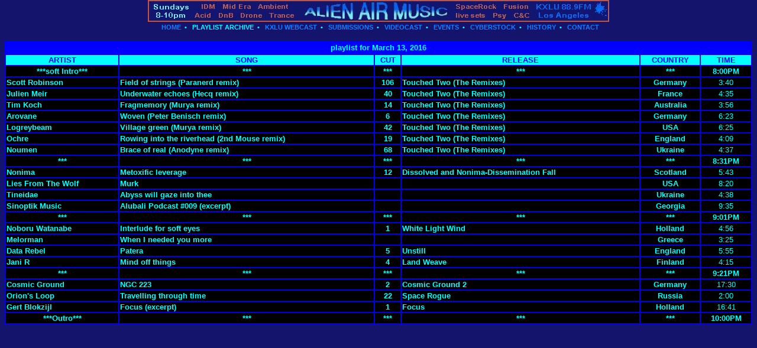

--- FILE ---
content_type: text/html
request_url: http://alienairmusic.com/playlists/2016-03-13.html
body_size: 5771
content:
<HTML>
<HEAD>
<meta http-equiv="Content-Type" content="text/html; charset=windows-1252">
<TITLE>Alien Air Music playlist for 2016-03-13</TITLE>

<!DOCTYPE HTML PUBLIC "-//W3C//DTD HTML 4.0 Transitional//EN">


<STYLE TYPE="text/css" MEDIA="all">
<!--
	BODY { margin-top: 0px; margin-left: 8; padding: 0; color: #00FFFF; font-family: Arial, Verdana, sans-serif; font-size: 13px; background-color: #14146D; background-image: none

}
	A:link    { color: #CB6960; text-decoration: none }
	A:active  { color: #44FF44; text-decoration: none }
	A:visited { color: #CB6960; text-decoration: none }
	A:hover   { color: #000000; text-decoration: underline }

	ADDRESS { color: #555555; font-style: normal; font-weight: normal; text-decoration: none; font-family: Arial, Verdana, sans-serif; font-size: 12px; text-align: right }

	DIV.box1 { border-left: solid  #00FFFF 1px; border-right: solid  #00FFFF 1px; border-bottom: solid  #00FFFF 1px; padding: 4px; background-color: #14146D}
	DIV.box2 { border-left: solid #00FFFF 1px; border-right: solid #00FFFF 1px; border-bottom: solid #00FFFF 1px; padding: 4px; background-color: #14146D }
	DIV.box3 { padding-top: 4px }

	H1 { color: #00FF00; font-family: Helvetica, sans-serif; font-size: 24px; font-weight: bold; line-height: 100% }
	H2 { color: #00AA00; font-family: Helvetica, sans-serif; font-size: 20px; font-weight: bold; line-height: 100% }
	H3 { color: #14146D; font-family: Arial, sans-serif; font-size: 12px; font-weight: bold; text-align: left; line-height: 100%; height: 14px; margin: 0; padding-top: 2px; padding-bottom: 1px; background-color: #00FFFF; background-image: none; width: 100% }

	HR.address { color: #000000 }

	.announcement { font-family: Arial, Verdana, sans-serif; font-size: 11px; font-style: normal; text-align: right }

	.navbar           { color: #00FFFF; font-family: Arial, Verdana, sans-serif; font-weight: bold; font-style: normal; font-size: 11px }
	.navbar A:link    { color: #147EFF; text-decoration: none }
	.navbar A:active  { color: #147EFF; text-decoration: none }
	.navbar A:visited { color: #147EFF; text-decoration: none }
	.navbar A:hover   { color: #00FFFF; text-decoration: underline }

	.smaller   { font-family: Arial, Verdana, sans-serif; font-size: 11px }
	.spotlight { font-family: Arial, Verdana, sans-serif; font-size: 11px; text-align: center }
	.toc       { font-family: Arial, Verdana, sans-serif; font-size: 10px }

	.trail           { color: #333333; font-family: Arial, Verdana, sans-serif; font-weight: normal; font-style: normal; font-size: 11px }
	.trail A:link    { color: #333333; font-weight: normal; text-decoration: none }
	.trail A:active  { color: #44FF44: font-weight: normal; text-decoration: none }
	.trail A:visited { color: #FFFF00; font-weight: normal; text-decoration: none }
	.trail A:hover   { color: #333333; font-weight: normal; text-decoration: underline }
-->
</STYLE>

<style type="text/css">
a:hover { color: #147EFF; text-decoration; background-color :#13126F}
body { scrollbar-face-color: #13126F;
scrollbar-highlight-color: #13126F; 
scrollbar-shadow-color: #147EFF;
scrollbar-3dlight-color: #147EFF; 
scrollbar-arrow-color: #147EFF; 
scrollbar-track-color: #147EFF;
scrollbar-darkshadow-color: #147EFF}
</style>

</HEAD>

<BODY>
<DIV ALIGN="left">

<!-- Begin Header Table -->
<TABLE ALIGN="center" WIDTH=703 BORDER=0 CELLPADDING=0 CELLSPACING=0>
<TR>
<TD WIDTH=70 HEIGHT=13 ALIGN="left" VALIGN="bottom">
<IMG SRC="header.jpg" WIDTH=780 HEIGHT=37 BORDER=0></TR>
</TD>



<TABLE ALIGN="center" WIDTH=703 BORDER=0 CELLPADDING=0 CELLSPACING=0>
<TR><TD HEIGHT=18 ALIGN="center" VALIGN="middle" BGCOLOR="#14146D" CLASS="navbar" NOWRAP>&#160;
<A HREF="http://www.alienairmusic.com/">HOME</A>&nbsp;&#160;&#8226;&#160;&nbsp;
<A HREF="http://www.alienairmusic.com/playlists.htm"><font face="arial" font color="00FFFF">PLAYLIST ARCHIVE</A></Font>&nbsp;&#160;&#8226;&#160;&nbsp;
<A HREF="http://www.live365.com/cgi-bin/mini.cgi?station_name=kxlu2&site=pro&tm=9859" target="none">
KXLU WEBCAST</A>&nbsp;&#160;&#8226;&#160;&nbsp;
<A HREF="http://www.alienairmusic.com/submissions.htm">SUBMISSIONS</A>&nbsp;&#160;&#8226;&#160;&nbsp;
<A HREF="http://www.alienairmusic.com/temp.htm">VIDEOCAST</A>&nbsp;&#160;&#8226;&#160;&nbsp;
<A HREF="http://www.alienairmusic.com/events.htm">EVENTS</A>&nbsp;&#160;&#8226;&#160;&nbsp;
<A HREF="http://www.alienairmusic.com/cyberstock/index.htm" target="none">CYBERSTOCK</A>&nbsp;&#160;&#8226;&#160;&nbsp;
<A HREF="http://www.alienairmusic.com/history.htm">HISTORY</A>&nbsp;&#160;&#8226;&#160;&nbsp;
<A HREF="http://www.alienairmusic.com/contact.htm">CONTACT</A>
</TD>
</TABLE><BR CLEAR="all">
<!-- End Header Table -->




<table border="1" bordercolor="#0000FF" cellspacing="0" width="100%"  bgcolor="#0000FF">
  <tr>


<td width="30%" align="center" valign="center">
<font face="arial" font color="#00FFFF" size="2" align="left"><B>playlist for March 13, 2016</font></b></td>


</tr>
</table>

<CENTER>
<!-- The following table was generated by the Internet Assistant Wizard for Microsoft Excel. -->
<!-- ------------------------- -->
<!-- START OF CONVERTED OUTPUT -->
<!-- ------------------------- -->
<Table border="1" bordercolor="0000EE" cellspacing="0" width="100%"  bgcolor="#000000">
<TR ALIGN="center" VALIGN="bottom">
<TD BGCOLOR=#00FFFF><FONT FACE="Arial" SIZE=-1 COLOR=#0000FF><B>ARTIST</B></FONT></TD>
<TD BGCOLOR=#00FFFF><FONT FACE="Arial" SIZE=-1 COLOR=#0000FF><B>SONG</B></FONT></TD>
<TD BGCOLOR=#00FFFF STYLE="vnd.ms-excel.numberformat:0"><FONT FACE="Arial" SIZE=-1 COLOR=#0000FF><B>CUT</B></FONT></TD>
<TD BGCOLOR=#00FFFF><FONT FACE="Arial" SIZE=-1 COLOR=#0000FF><B>RELEASE</B></FONT></TD>
<TD BGCOLOR=#00FFFF><FONT FACE="Arial" SIZE=-1 COLOR=#0000FF><B>COUNTRY</B></FONT></TD>
<TD BGCOLOR=#00FFFF STYLE="vnd.ms-excel.numberformat:h:mm[semicolon]@"><FONT FACE="Arial" SIZE=-1 COLOR=#0000FF><B>TIME</B></FONT></TD>
<TR VALIGN="bottom">
</TR>
<TR ALIGN="center" VALIGN="bottom">
<TD><FONT FACE="Arial" SIZE=-1><B>***soft Intro***</B></FONT></TD>
<TD><FONT FACE="Arial" SIZE=-1><B>***</B></FONT></TD>
<TD><FONT FACE="Arial" SIZE=-1><B>***</B></FONT></TD>
<TD><FONT FACE="Arial" SIZE=-1><B>***</B></FONT></TD>
<TD><FONT FACE="Arial" SIZE=-1><B>***</B></FONT></TD>
<TD STYLE="vnd.ms-excel.numberformat:h:mm AM/PM"><FONT FACE="Arial" SIZE=-1><B>8:00PM</B></FONT></TD>
</TR>
<TR VALIGN="bottom">
<TD ALIGN="left"><FONT FACE="Arial" SIZE=-1><B>Scott Robinson</B></FONT></TD>
<TD ALIGN="left"><FONT FACE="Arial" SIZE=-1><B>Field of strings (Paranerd remix)</B></FONT></TD>
<TD ALIGN="center"><FONT FACE="Arial" SIZE=-1><B>106</B></FONT></TD>
<TD ALIGN="left" STYLE="vnd.ms-excel.numberformat:h:mm"><FONT FACE="Arial" SIZE=-1><B>Touched Two (The Remixes)</B></FONT></TD>
<TD ALIGN="center" STYLE="vnd.ms-excel.numberformat:h:mm"><FONT FACE="Arial" SIZE=-1><B>Germany</B></FONT></TD>
<TD ALIGN="center" STYLE="vnd.ms-excel.numberformat:h:mm"><FONT FACE="Arial" SIZE=-1>3:40</FONT></TD>
</TR>
<TR VALIGN="bottom">
<TD ALIGN="left"><FONT FACE="Arial" SIZE=-1><B>Julien Meir</B></FONT></TD>
<TD ALIGN="left"><FONT FACE="Arial" SIZE=-1><B>Underwater echoes (Hecq remix)</B></FONT></TD>
<TD ALIGN="center"><FONT FACE="Arial" SIZE=-1><B>40</B></FONT></TD>
<TD ALIGN="left" STYLE="vnd.ms-excel.numberformat:h:mm"><FONT FACE="Arial" SIZE=-1><B>Touched Two (The Remixes)</B></FONT></TD>
<TD ALIGN="center" STYLE="vnd.ms-excel.numberformat:h:mm"><FONT FACE="Arial" SIZE=-1><B>France</B></FONT></TD>
<TD ALIGN="center" STYLE="vnd.ms-excel.numberformat:h:mm"><FONT FACE="Arial" SIZE=-1>4:35</FONT></TD>
</TR>
<TR VALIGN="bottom">
<TD ALIGN="left"><FONT FACE="Arial" SIZE=-1><B>Tim Koch</B></FONT></TD>
<TD ALIGN="left"><FONT FACE="Arial" SIZE=-1><B>Fragmemory (Murya remix)</B></FONT></TD>
<TD ALIGN="center"><FONT FACE="Arial" SIZE=-1><B>14</B></FONT></TD>
<TD ALIGN="left" STYLE="vnd.ms-excel.numberformat:h:mm"><FONT FACE="Arial" SIZE=-1><B>Touched Two (The Remixes)</B></FONT></TD>
<TD ALIGN="center" STYLE="vnd.ms-excel.numberformat:h:mm"><FONT FACE="Arial" SIZE=-1><B>Australia</B></FONT></TD>
<TD ALIGN="center" STYLE="vnd.ms-excel.numberformat:h:mm"><FONT FACE="Arial" SIZE=-1>3:56</FONT></TD>
</TR>
<TR VALIGN="bottom">
<TD ALIGN="left"><FONT FACE="Arial" SIZE=-1><B>Arovane</B></FONT></TD>
<TD ALIGN="left"><FONT FACE="Arial" SIZE=-1><B>Woven (Peter Benisch remix)</B></FONT></TD>
<TD ALIGN="center"><FONT FACE="Arial" SIZE=-1><B>6</B></FONT></TD>
<TD ALIGN="left" STYLE="vnd.ms-excel.numberformat:h:mm"><FONT FACE="Arial" SIZE=-1><B>Touched Two (The Remixes)</B></FONT></TD>
<TD ALIGN="center" STYLE="vnd.ms-excel.numberformat:h:mm"><FONT FACE="Arial" SIZE=-1><B>Germany</B></FONT></TD>
<TD ALIGN="center" STYLE="vnd.ms-excel.numberformat:h:mm"><FONT FACE="Arial" SIZE=-1>6:23</FONT></TD>
</TR>
<TR VALIGN="bottom">
<TD ALIGN="left"><FONT FACE="Arial" SIZE=-1><B>Logreybeam</B></FONT></TD>
<TD ALIGN="left"><FONT FACE="Arial" SIZE=-1><B>Village green (Murya remix)</B></FONT></TD>
<TD ALIGN="center"><FONT FACE="Arial" SIZE=-1><B>42</B></FONT></TD>
<TD ALIGN="left" STYLE="vnd.ms-excel.numberformat:h:mm"><FONT FACE="Arial" SIZE=-1><B>Touched Two (The Remixes)</B></FONT></TD>
<TD ALIGN="center" STYLE="vnd.ms-excel.numberformat:h:mm"><FONT FACE="Arial" SIZE=-1><B>USA</B></FONT></TD>
<TD ALIGN="center" STYLE="vnd.ms-excel.numberformat:h:mm"><FONT FACE="Arial" SIZE=-1>6:25</FONT></TD>
</TR>
<TR VALIGN="bottom">
<TD ALIGN="left"><FONT FACE="Arial" SIZE=-1><B>Ochre</B></FONT></TD>
<TD ALIGN="left"><FONT FACE="Arial" SIZE=-1><B>Rowing into the riverhead (2nd Mouse remix)</B></FONT></TD>
<TD ALIGN="center"><FONT FACE="Arial" SIZE=-1><B>19</B></FONT></TD>
<TD ALIGN="left" STYLE="vnd.ms-excel.numberformat:h:mm"><FONT FACE="Arial" SIZE=-1><B>Touched Two (The Remixes)</B></FONT></TD>
<TD ALIGN="center" STYLE="vnd.ms-excel.numberformat:h:mm"><FONT FACE="Arial" SIZE=-1><B>England</B></FONT></TD>
<TD ALIGN="center" STYLE="vnd.ms-excel.numberformat:h:mm"><FONT FACE="Arial" SIZE=-1>4:09</FONT></TD>
</TR>
<TR VALIGN="bottom">
<TD ALIGN="left"><FONT FACE="Arial" SIZE=-1><B>Noumen</B></FONT></TD>
<TD ALIGN="left"><FONT FACE="Arial" SIZE=-1><B>Brace of real (Anodyne remix)</B></FONT></TD>
<TD ALIGN="center"><FONT FACE="Arial" SIZE=-1><B>68</B></FONT></TD>
<TD ALIGN="left" STYLE="vnd.ms-excel.numberformat:h:mm"><FONT FACE="Arial" SIZE=-1><B>Touched Two (The Remixes)</B></FONT></TD>
<TD ALIGN="center" STYLE="vnd.ms-excel.numberformat:h:mm"><FONT FACE="Arial" SIZE=-1><B>Ukraine</B></FONT></TD>
<TD ALIGN="center" STYLE="vnd.ms-excel.numberformat:h:mm"><FONT FACE="Arial" SIZE=-1>4:37</FONT></TD>
</TR>
<TR ALIGN="center" VALIGN="bottom">
<TD><FONT FACE="Arial" SIZE=-1><B>***</B></FONT></TD>
<TD><FONT FACE="Arial" SIZE=-1><B> ***</B></FONT></TD>
<TD><FONT FACE="Arial" SIZE=-1><B>***</B></FONT></TD>
<TD><FONT FACE="Arial" SIZE=-1><B>***</B></FONT></TD>
<TD><FONT FACE="Arial" SIZE=-1><B>***</B></FONT></TD>
<TD STYLE="vnd.ms-excel.numberformat:h:mm AM/PM"><FONT FACE="Arial" SIZE=-1><B>8:31PM</B></FONT></TD>
</TR>
<TR VALIGN="bottom">
<TD ALIGN="left"><FONT FACE="Arial" SIZE=-1><B>Nonima</B></FONT></TD>
<TD ALIGN="left"><FONT FACE="Arial" SIZE=-1><B>Metoxific leverage</B></FONT></TD>
<TD ALIGN="center"><FONT FACE="Arial" SIZE=-1><B>12</B></FONT></TD>
<TD ALIGN="left" STYLE="vnd.ms-excel.numberformat:h:mm"><FONT FACE="Arial" SIZE=-1><B>Dissolved and Nonima-Dissemination Fall</B></FONT></TD>
<TD ALIGN="center" STYLE="vnd.ms-excel.numberformat:h:mm"><FONT FACE="Arial" SIZE=-1><B>Scotland</B></FONT></TD>
<TD ALIGN="center" STYLE="vnd.ms-excel.numberformat:h:mm"><FONT FACE="Arial" SIZE=-1>5:43</FONT></TD>
</TR>
<TR VALIGN="bottom">
<TD ALIGN="left"><FONT FACE="Arial" SIZE=-1><B>Lies From The Wolf</B></FONT></TD>
<TD ALIGN="left"><FONT FACE="Arial" SIZE=-1><B>Murk</B></FONT></TD>
<TD ALIGN="center"><FONT FACE="Arial" SIZE=-1><B>&nbsp;</B></FONT></TD>
<TD ALIGN="left" STYLE="vnd.ms-excel.numberformat:h:mm"><FONT FACE="Arial" SIZE=-1><B>&nbsp;</B></FONT></TD>
<TD ALIGN="center" STYLE="vnd.ms-excel.numberformat:h:mm"><FONT FACE="Arial" SIZE=-1><B>USA</B></FONT></TD>
<TD ALIGN="center" STYLE="vnd.ms-excel.numberformat:h:mm"><FONT FACE="Arial" SIZE=-1>8:20</FONT></TD>
</TR>
<TR VALIGN="bottom">
<TD ALIGN="left"><FONT FACE="Arial" SIZE=-1><B>Tineidae</B></FONT></TD>
<TD ALIGN="left"><FONT FACE="Arial" SIZE=-1><B>Abyss will gaze into thee</B></FONT></TD>
<TD ALIGN="center"><FONT FACE="Arial" SIZE=-1><B>&nbsp;</B></FONT></TD>
<TD ALIGN="left" STYLE="vnd.ms-excel.numberformat:h:mm"><FONT FACE="Arial" SIZE=-1><B>&nbsp;</B></FONT></TD>
<TD ALIGN="center" STYLE="vnd.ms-excel.numberformat:h:mm"><FONT FACE="Arial" SIZE=-1><B>Ukraine</B></FONT></TD>
<TD ALIGN="center" STYLE="vnd.ms-excel.numberformat:h:mm"><FONT FACE="Arial" SIZE=-1>4:38</FONT></TD>
</TR>
<TR VALIGN="bottom">
<TD ALIGN="left"><FONT FACE="Arial" SIZE=-1><B>Sinoptik Music</B></FONT></TD>
<TD ALIGN="left"><FONT FACE="Arial" SIZE=-1><B>Alubali Podcast #009 (excerpt)</B></FONT></TD>
<TD ALIGN="center"><FONT FACE="Arial" SIZE=-1><B>&nbsp;</B></FONT></TD>
<TD ALIGN="left" STYLE="vnd.ms-excel.numberformat:h:mm"><FONT FACE="Arial" SIZE=-1><B>&nbsp;</B></FONT></TD>
<TD ALIGN="center" STYLE="vnd.ms-excel.numberformat:h:mm"><FONT FACE="Arial" SIZE=-1><B>Georgia</B></FONT></TD>
<TD ALIGN="center" STYLE="vnd.ms-excel.numberformat:h:mm"><FONT FACE="Arial" SIZE=-1>9:35</FONT></TD>
</TR>
<TR ALIGN="center" VALIGN="bottom">
<TD><FONT FACE="Arial" SIZE=-1><B>***</B></FONT></TD>
<TD><FONT FACE="Arial" SIZE=-1><B> ***</B></FONT></TD>
<TD><FONT FACE="Arial" SIZE=-1><B>***</B></FONT></TD>
<TD><FONT FACE="Arial" SIZE=-1><B>***</B></FONT></TD>
<TD><FONT FACE="Arial" SIZE=-1><B>***</B></FONT></TD>
<TD STYLE="vnd.ms-excel.numberformat:h:mm AM/PM"><FONT FACE="Arial" SIZE=-1><B>9:01PM</B></FONT></TD>
</TR>
<TR VALIGN="bottom">
<TD ALIGN="left"><FONT FACE="Arial" SIZE=-1><B>Noboru Watanabe</B></FONT></TD>
<TD ALIGN="left"><FONT FACE="Arial" SIZE=-1><B>Interlude for soft eyes</B></FONT></TD>
<TD ALIGN="center"><FONT FACE="Arial" SIZE=-1><B>1</B></FONT></TD>
<TD ALIGN="left" STYLE="vnd.ms-excel.numberformat:h:mm"><FONT FACE="Arial" SIZE=-1><B>White Light Wind</B></FONT></TD>
<TD ALIGN="center" STYLE="vnd.ms-excel.numberformat:h:mm"><FONT FACE="Arial" SIZE=-1><B>Holland</B></FONT></TD>
<TD ALIGN="center" STYLE="vnd.ms-excel.numberformat:h:mm"><FONT FACE="Arial" SIZE=-1>4:56</FONT></TD>
</TR>
<TR VALIGN="bottom">
<TD ALIGN="left"><FONT FACE="Arial" SIZE=-1><B>Melorman</B></FONT></TD>
<TD ALIGN="left"><FONT FACE="Arial" SIZE=-1><B>When I needed you more</B></FONT></TD>
<TD ALIGN="center"><FONT FACE="Arial" SIZE=-1><B>&nbsp;</B></FONT></TD>
<TD ALIGN="left" STYLE="vnd.ms-excel.numberformat:h:mm"><FONT FACE="Arial" SIZE=-1><B>&nbsp;</B></FONT></TD>
<TD ALIGN="center" STYLE="vnd.ms-excel.numberformat:h:mm"><FONT FACE="Arial" SIZE=-1><B>Greece</B></FONT></TD>
<TD ALIGN="center" STYLE="vnd.ms-excel.numberformat:h:mm"><FONT FACE="Arial" SIZE=-1>3:25</FONT></TD>
</TR>
<TR VALIGN="bottom">
<TD ALIGN="left"><FONT FACE="Arial" SIZE=-1><B>Data Rebel</B></FONT></TD>
<TD ALIGN="left"><FONT FACE="Arial" SIZE=-1><B>Patera</B></FONT></TD>
<TD ALIGN="center"><FONT FACE="Arial" SIZE=-1><B>5</B></FONT></TD>
<TD ALIGN="left" STYLE="vnd.ms-excel.numberformat:h:mm"><FONT FACE="Arial" SIZE=-1><B>Unstill</B></FONT></TD>
<TD ALIGN="center" STYLE="vnd.ms-excel.numberformat:h:mm"><FONT FACE="Arial" SIZE=-1><B>England</B></FONT></TD>
<TD ALIGN="center" STYLE="vnd.ms-excel.numberformat:h:mm"><FONT FACE="Arial" SIZE=-1>5:55</FONT></TD>
</TR>
<TR VALIGN="bottom">
<TD ALIGN="left"><FONT FACE="Arial" SIZE=-1><B>Jani R</B></FONT></TD>
<TD ALIGN="left"><FONT FACE="Arial" SIZE=-1><B>Mind off things</B></FONT></TD>
<TD ALIGN="center"><FONT FACE="Arial" SIZE=-1><B>4</B></FONT></TD>
<TD ALIGN="left" STYLE="vnd.ms-excel.numberformat:h:mm"><FONT FACE="Arial" SIZE=-1><B>Land Weave</B></FONT></TD>
<TD ALIGN="center" STYLE="vnd.ms-excel.numberformat:h:mm"><FONT FACE="Arial" SIZE=-1><B>Finland</B></FONT></TD>
<TD ALIGN="center" STYLE="vnd.ms-excel.numberformat:h:mm"><FONT FACE="Arial" SIZE=-1>4:15</FONT></TD>
</TR>
<TR ALIGN="center" VALIGN="bottom">
<TD><FONT FACE="Arial" SIZE=-1><B>***</B></FONT></TD>
<TD><FONT FACE="Arial" SIZE=-1><B> ***</B></FONT></TD>
<TD><FONT FACE="Arial" SIZE=-1><B>***</B></FONT></TD>
<TD><FONT FACE="Arial" SIZE=-1><B>***</B></FONT></TD>
<TD><FONT FACE="Arial" SIZE=-1><B>***</B></FONT></TD>
<TD STYLE="vnd.ms-excel.numberformat:h:mm AM/PM"><FONT FACE="Arial" SIZE=-1><B>9:21PM</B></FONT></TD>
</TR>
<TR VALIGN="bottom">
<TD ALIGN="left"><FONT FACE="Arial" SIZE=-1><B>Cosmic Ground</B></FONT></TD>
<TD ALIGN="left"><FONT FACE="Arial" SIZE=-1><B>NGC 223</B></FONT></TD>
<TD ALIGN="center"><FONT FACE="Arial" SIZE=-1><B>2</B></FONT></TD>
<TD ALIGN="left" STYLE="vnd.ms-excel.numberformat:h:mm"><FONT FACE="Arial" SIZE=-1><B>Cosmic Ground 2</B></FONT></TD>
<TD ALIGN="center" STYLE="vnd.ms-excel.numberformat:h:mm"><FONT FACE="Arial" SIZE=-1><B>Germany</B></FONT></TD>
<TD ALIGN="center" STYLE="vnd.ms-excel.numberformat:h:mm"><FONT FACE="Arial" SIZE=-1>17:30</FONT></TD>
</TR>
<TR VALIGN="bottom">
<TD ALIGN="left"><FONT FACE="Arial" SIZE=-1><B>Orion's Loop</B></FONT></TD>
<TD ALIGN="left"><FONT FACE="Arial" SIZE=-1><B>Travelling through time</B></FONT></TD>
<TD ALIGN="center"><FONT FACE="Arial" SIZE=-1><B>22</B></FONT></TD>
<TD ALIGN="left" STYLE="vnd.ms-excel.numberformat:h:mm"><FONT FACE="Arial" SIZE=-1><B>Space Rogue</B></FONT></TD>
<TD ALIGN="center" STYLE="vnd.ms-excel.numberformat:h:mm"><FONT FACE="Arial" SIZE=-1><B>Russia</B></FONT></TD>
<TD ALIGN="center" STYLE="vnd.ms-excel.numberformat:h:mm"><FONT FACE="Arial" SIZE=-1>2:00</FONT></TD>
</TR>
<TR VALIGN="bottom">
<TD ALIGN="left"><FONT FACE="Arial" SIZE=-1><B>Gert Blokzijl</B></FONT></TD>
<TD ALIGN="left"><FONT FACE="Arial" SIZE=-1><B>Focus (excerpt)</B></FONT></TD>
<TD ALIGN="center"><FONT FACE="Arial" SIZE=-1><B>1</B></FONT></TD>
<TD ALIGN="left" STYLE="vnd.ms-excel.numberformat:h:mm"><FONT FACE="Arial" SIZE=-1><B>Focus</B></FONT></TD>
<TD ALIGN="center" STYLE="vnd.ms-excel.numberformat:h:mm"><FONT FACE="Arial" SIZE=-1><B>Holland</B></FONT></TD>
<TD ALIGN="center" STYLE="vnd.ms-excel.numberformat:h:mm"><FONT FACE="Arial" SIZE=-1>16:41</FONT></TD>
</TR>
<TR ALIGN="center" VALIGN="bottom">
<TD><FONT FACE="Arial" SIZE=-1><B>***Outro***</B></FONT></TD>
<TD><FONT FACE="Arial" SIZE=-1><B> ***</B></FONT></TD>
<TD><FONT FACE="Arial" SIZE=-1><B>***</B></FONT></TD>
<TD><FONT FACE="Arial" SIZE=-1><B>***</B></FONT></TD>
<TD><FONT FACE="Arial" SIZE=-1><B>***</B></FONT></TD>
<TD STYLE="vnd.ms-excel.numberformat:h:mm AM/PM"><FONT FACE="Arial" SIZE=-1><B>10:00PM</B></FONT></TD>
</TR>
</TR>
</Table>
<!-- ------------------------- -->
<!-- END OF CONVERTED OUTPUT -->
<!-- ------------------------- -->


</BODY>
</HTML>
